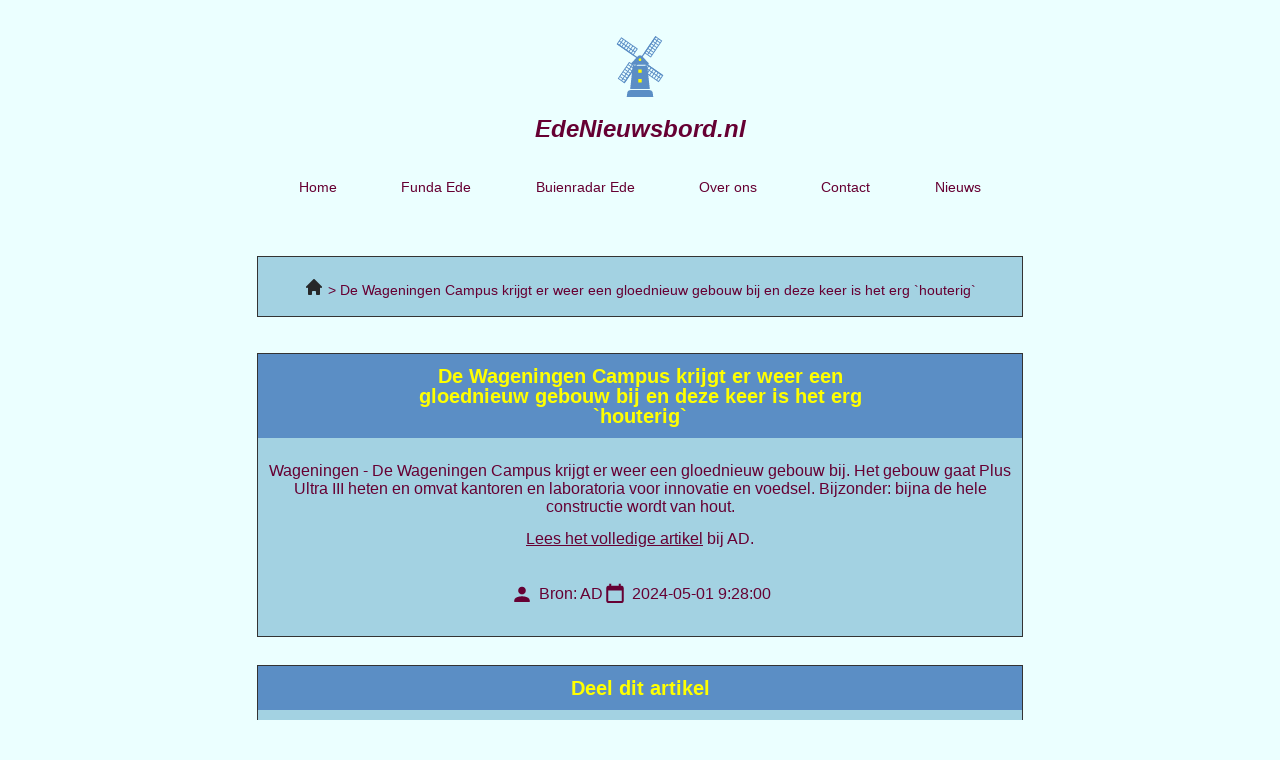

--- FILE ---
content_type: text/css; charset=utf-8
request_url: https://edenieuwsbord.nl/wp-content/uploads/elementor/css/post-5.css?ver=1764927891
body_size: 397
content:
.elementor-kit-5{--e-global-color-primary:#FFFF00;--e-global-color-secondary:#FFFF00;--e-global-color-text:#660033;--e-global-color-accent:#660033;--e-global-typography-primary-font-family:"Arial";--e-global-typography-primary-font-size:20px;--e-global-typography-primary-font-weight:700;--e-global-typography-secondary-font-family:"Arial";--e-global-typography-secondary-font-size:20px;--e-global-typography-secondary-font-weight:700;--e-global-typography-text-font-family:"Arial";--e-global-typography-text-font-size:16px;--e-global-typography-text-font-weight:400;--e-global-typography-text-line-height:18px;--e-global-typography-accent-font-family:"Arial";--e-global-typography-accent-font-size:14px;--e-global-typography-accent-font-weight:400;--e-global-typography-accent-line-height:16px;background-color:#EBFFFF;}.elementor-kit-5 e-page-transition{background-color:#FFBC7D;}.elementor-section.elementor-section-boxed > .elementor-container{max-width:766px;}.e-con{--container-max-width:766px;}.elementor-widget:not(:last-child){margin-block-end:20px;}.elementor-element{--widgets-spacing:20px 20px;--widgets-spacing-row:20px;--widgets-spacing-column:20px;}{}h1.entry-title{display:var(--page-title-display);}.site-header .site-branding{flex-direction:column;align-items:stretch;}.site-header{padding-inline-end:0px;padding-inline-start:0px;}.site-footer .site-branding{flex-direction:column;align-items:stretch;}@media(max-width:1024px){.elementor-section.elementor-section-boxed > .elementor-container{max-width:1024px;}.e-con{--container-max-width:1024px;}}@media(max-width:767px){.elementor-section.elementor-section-boxed > .elementor-container{max-width:767px;}.e-con{--container-max-width:767px;}}/* Start custom CSS */section{
    max-width:766px;
    margin-right: auto;
    margin-left: auto;
}

.elementor-widget-text-editor a{
    text-decoration: underline;
    color: inherit;
}/* End custom CSS */

--- FILE ---
content_type: text/css; charset=utf-8
request_url: https://edenieuwsbord.nl/wp-content/uploads/elementor/css/post-19.css?ver=1764927892
body_size: 1078
content:
.elementor-19 .elementor-element.elementor-element-519ae93{padding:026px 0px 0px 0px;}.elementor-widget-image .widget-image-caption{color:var( --e-global-color-text );font-family:var( --e-global-typography-text-font-family ), Sans-serif;font-size:var( --e-global-typography-text-font-size );font-weight:var( --e-global-typography-text-font-weight );line-height:var( --e-global-typography-text-line-height );}.elementor-19 .elementor-element.elementor-element-48023cf{text-align:center;}.elementor-widget-heading .elementor-heading-title{font-family:var( --e-global-typography-primary-font-family ), Sans-serif;font-size:var( --e-global-typography-primary-font-size );font-weight:var( --e-global-typography-primary-font-weight );color:var( --e-global-color-primary );}.elementor-19 .elementor-element.elementor-element-12094b4{text-align:center;}.elementor-19 .elementor-element.elementor-element-12094b4 .elementor-heading-title{font-family:"Arial", Sans-serif;font-size:24px;font-weight:700;font-style:italic;color:#660033;}.elementor-widget-nav-menu .elementor-nav-menu .elementor-item{font-family:var( --e-global-typography-primary-font-family ), Sans-serif;font-size:var( --e-global-typography-primary-font-size );font-weight:var( --e-global-typography-primary-font-weight );}.elementor-widget-nav-menu .elementor-nav-menu--main .elementor-item{color:var( --e-global-color-text );fill:var( --e-global-color-text );}.elementor-widget-nav-menu .elementor-nav-menu--main .elementor-item:hover,
					.elementor-widget-nav-menu .elementor-nav-menu--main .elementor-item.elementor-item-active,
					.elementor-widget-nav-menu .elementor-nav-menu--main .elementor-item.highlighted,
					.elementor-widget-nav-menu .elementor-nav-menu--main .elementor-item:focus{color:var( --e-global-color-accent );fill:var( --e-global-color-accent );}.elementor-widget-nav-menu .elementor-nav-menu--main:not(.e--pointer-framed) .elementor-item:before,
					.elementor-widget-nav-menu .elementor-nav-menu--main:not(.e--pointer-framed) .elementor-item:after{background-color:var( --e-global-color-accent );}.elementor-widget-nav-menu .e--pointer-framed .elementor-item:before,
					.elementor-widget-nav-menu .e--pointer-framed .elementor-item:after{border-color:var( --e-global-color-accent );}.elementor-widget-nav-menu{--e-nav-menu-divider-color:var( --e-global-color-text );}.elementor-widget-nav-menu .elementor-nav-menu--dropdown .elementor-item, .elementor-widget-nav-menu .elementor-nav-menu--dropdown  .elementor-sub-item{font-family:var( --e-global-typography-accent-font-family ), Sans-serif;font-size:var( --e-global-typography-accent-font-size );font-weight:var( --e-global-typography-accent-font-weight );}.elementor-19 .elementor-element.elementor-element-580a0e1 .elementor-menu-toggle{margin-left:auto;background-color:#02010100;}.elementor-19 .elementor-element.elementor-element-580a0e1 .elementor-nav-menu .elementor-item{font-family:"Arial", Sans-serif;font-size:14px;font-weight:400;}.elementor-19 .elementor-element.elementor-element-580a0e1 .elementor-nav-menu--main .elementor-item{padding-left:0px;padding-right:0px;}.elementor-19 .elementor-element.elementor-element-580a0e1{--e-nav-menu-horizontal-menu-item-margin:calc( 0px / 2 );}.elementor-19 .elementor-element.elementor-element-580a0e1 .elementor-nav-menu--main:not(.elementor-nav-menu--layout-horizontal) .elementor-nav-menu > li:not(:last-child){margin-bottom:0px;}.elementor-19 .elementor-element.elementor-element-580a0e1 .elementor-nav-menu--dropdown a, .elementor-19 .elementor-element.elementor-element-580a0e1 .elementor-menu-toggle{color:#660033;fill:#660033;}.elementor-19 .elementor-element.elementor-element-580a0e1 .elementor-nav-menu--dropdown{background-color:#EBFFFF;}.elementor-19 .elementor-element.elementor-element-580a0e1 .elementor-nav-menu--dropdown a:hover,
					.elementor-19 .elementor-element.elementor-element-580a0e1 .elementor-nav-menu--dropdown a:focus,
					.elementor-19 .elementor-element.elementor-element-580a0e1 .elementor-nav-menu--dropdown a.elementor-item-active,
					.elementor-19 .elementor-element.elementor-element-580a0e1 .elementor-nav-menu--dropdown a.highlighted,
					.elementor-19 .elementor-element.elementor-element-580a0e1 .elementor-menu-toggle:hover,
					.elementor-19 .elementor-element.elementor-element-580a0e1 .elementor-menu-toggle:focus{color:#FFFF00;}.elementor-19 .elementor-element.elementor-element-580a0e1 .elementor-nav-menu--dropdown a.elementor-item-active{color:#FFFF00;background-color:#5B8EC5;}.elementor-19 .elementor-element.elementor-element-580a0e1 div.elementor-menu-toggle{color:#660033;}.elementor-19 .elementor-element.elementor-element-580a0e1 div.elementor-menu-toggle svg{fill:#660033;}.elementor-19 .elementor-element.elementor-element-580a0e1 div.elementor-menu-toggle:hover, .elementor-19 .elementor-element.elementor-element-580a0e1 div.elementor-menu-toggle:focus{color:#660033;}.elementor-19 .elementor-element.elementor-element-580a0e1 div.elementor-menu-toggle:hover svg, .elementor-19 .elementor-element.elementor-element-580a0e1 div.elementor-menu-toggle:focus svg{fill:#660033;}.elementor-theme-builder-content-area{height:400px;}.elementor-location-header:before, .elementor-location-footer:before{content:"";display:table;clear:both;}@media(max-width:1024px){.elementor-widget-image .widget-image-caption{font-size:var( --e-global-typography-text-font-size );line-height:var( --e-global-typography-text-line-height );}.elementor-widget-heading .elementor-heading-title{font-size:var( --e-global-typography-primary-font-size );}.elementor-widget-nav-menu .elementor-nav-menu .elementor-item{font-size:var( --e-global-typography-primary-font-size );}.elementor-widget-nav-menu .elementor-nav-menu--dropdown .elementor-item, .elementor-widget-nav-menu .elementor-nav-menu--dropdown  .elementor-sub-item{font-size:var( --e-global-typography-accent-font-size );}}@media(max-width:767px){.elementor-19 .elementor-element.elementor-element-519ae93{padding:0px 0px 0px 0px;}.elementor-19 .elementor-element.elementor-element-e502a3e{z-index:1;}.elementor-widget-image .widget-image-caption{font-size:var( --e-global-typography-text-font-size );line-height:var( --e-global-typography-text-line-height );}.elementor-19 .elementor-element.elementor-element-48023cf > .elementor-widget-container{margin:0px 0px -19px 0px;}.elementor-widget-heading .elementor-heading-title{font-size:var( --e-global-typography-primary-font-size );}.elementor-19 .elementor-element.elementor-element-12094b4 .elementor-heading-title{font-size:14px;}.elementor-bc-flex-widget .elementor-19 .elementor-element.elementor-element-b042f6f.elementor-column .elementor-widget-wrap{align-items:center;}.elementor-19 .elementor-element.elementor-element-b042f6f.elementor-column.elementor-element[data-element_type="column"] > .elementor-widget-wrap.elementor-element-populated{align-content:center;align-items:center;}.elementor-19 .elementor-element.elementor-element-b042f6f > .elementor-element-populated{padding:0px 0px 0px 0px;}.elementor-widget-nav-menu .elementor-nav-menu .elementor-item{font-size:var( --e-global-typography-primary-font-size );}.elementor-widget-nav-menu .elementor-nav-menu--dropdown .elementor-item, .elementor-widget-nav-menu .elementor-nav-menu--dropdown  .elementor-sub-item{font-size:var( --e-global-typography-accent-font-size );}.elementor-19 .elementor-element.elementor-element-580a0e1 > .elementor-widget-container{margin:-69px 0px 0px 0px;padding:0px 0px 0px 0px;}.elementor-19 .elementor-element.elementor-element-580a0e1 .elementor-nav-menu--main > .elementor-nav-menu > li > .elementor-nav-menu--dropdown, .elementor-19 .elementor-element.elementor-element-580a0e1 .elementor-nav-menu__container.elementor-nav-menu--dropdown{margin-top:36px !important;}}@media(min-width:768px){.elementor-19 .elementor-element.elementor-element-e502a3e{width:90%;}.elementor-19 .elementor-element.elementor-element-b042f6f{width:10%;}}/* Start custom CSS for image, class: .elementor-element-48023cf */@media (max-width: 767px){
    .elementor-19 .elementor-element.elementor-element-48023cf img{
    width: 30px!important;
}
}/* End custom CSS */
/* Start custom CSS for column, class: .elementor-element-e502a3e */.elementor-19 .elementor-element.elementor-element-e502a3e{
    width: 100%!important;
}
@media (max-width: 767px){
    .elementor-19 .elementor-element.elementor-element-e502a3e{
        width: 70%!important;
    }
}/* End custom CSS */
/* Start custom CSS for nav-menu, class: .elementor-element-580a0e1 */@media (max-width: 767px){
    .elementor-19 .elementor-element.elementor-element-580a0e1 .elementor-menu-toggle{
        position: relative;
        top: 10px;
        right: 10px;
    }
}/* End custom CSS */
/* Start custom CSS for column, class: .elementor-element-b042f6f */.elementor-19 .elementor-element.elementor-element-b042f6f{
    width: 100%!important;
}

@media (max-width: 767px){
    .elementor-19 .elementor-element.elementor-element-b042f6f{
        width: 100%!important;
    }
}/* End custom CSS */
/* Start custom CSS for section, class: .elementor-element-519ae93 */.elementor-19 .elementor-element.elementor-element-519ae93 .elementor-container {
    flex-wrap: wrap;
}/* End custom CSS */

--- FILE ---
content_type: image/svg+xml
request_url: https://edenieuwsbord.nl/wp-content/uploads/2023/02/Frame.svg
body_size: 5488
content:
<svg xmlns="http://www.w3.org/2000/svg" width="72" height="91" viewBox="0 0 72 91" fill="none"><g clip-path="url(#clip0_601_184)"><path d="M50.72 78.56H21.29L25.07 44.16H46.93L50.72 78.56Z" fill="#5B8EC5"></path><path d="M38.55 63.86H33.46V68.95H38.55V63.86Z" fill="#FFFF00"></path><path d="M38.55 49.61H33.46V54.7H38.55V49.61Z" fill="#FFFF00"></path><path d="M55.99 90.92H16.01L16.91 84.33C17.23 81.97 19.24 80.22 21.62 80.22H50.37C52.75 80.22 54.76 81.98 55.08 84.33L55.98 90.92H55.99Z" fill="#5B8EC5"></path><path d="M48.8901 40.16L39.5901 30.25C37.6501 28.18 34.3601 28.18 32.4101 30.25L23.1101 40.16C22.2401 41.09 22.9001 42.62 24.1701 42.62H47.8201C49.1001 42.62 49.7601 41.09 48.8801 40.16H48.8901Z" fill="#5B8EC5"></path><path d="M52.2499 32.02L42.1399 25.05L59.3099 0.130005L69.4199 7.1L52.2399 32.02H52.2499ZM44.0599 24.69L51.8899 30.09L67.4999 7.45L59.6699 2.05L44.0599 24.69Z" fill="#5B8EC5"></path><path d="M57.7807 3.56581L56.9974 4.70201L65.9718 10.8884L66.755 9.75217L57.7807 3.56581Z" fill="#5B8EC5"></path><path d="M55.3405 7.10389L54.5573 8.2401L63.5316 14.4265L64.3148 13.2903L55.3405 7.10389Z" fill="#5B8EC5"></path><path d="M52.9103 10.642L52.1271 11.7782L61.1014 17.9645L61.8846 16.8283L52.9103 10.642Z" fill="#5B8EC5"></path><path d="M50.4618 14.1744L49.6786 15.3106L58.6529 21.497L59.4362 20.3608L50.4618 14.1744Z" fill="#5B8EC5"></path><path d="M48.0215 17.7225L47.2383 18.8587L56.2126 25.045L56.9959 23.9088L48.0215 17.7225Z" fill="#5B8EC5"></path><path d="M45.5813 21.2606L44.7981 22.3968L53.7724 28.5831L54.5557 27.4469L45.5813 21.2606Z" fill="#5B8EC5"></path><path d="M63.1385 3.60621L46.7474 27.3841L47.8836 28.1673L64.2747 4.38944L63.1385 3.60621Z" fill="#5B8EC5"></path><path d="M59.124 0.00103485L35.2469 34.6387L36.7619 35.683L60.639 1.04534L59.124 0.00103485Z" fill="#5B8EC5"></path><path d="M19.76 38.3L29.87 45.27L12.69 70.19L2.57996 63.22L19.76 38.3ZM27.95 45.63L20.12 40.23L4.49996 62.87L12.33 68.27L27.94 45.63H27.95Z" fill="#5B8EC5"></path><path d="M6.03372 59.441L5.25049 60.5772L14.2248 66.7635L15.0081 65.6273L6.03372 59.441Z" fill="#5B8EC5"></path><path d="M8.4739 55.8929L7.69067 57.0291L16.665 63.2154L17.4482 62.0792L8.4739 55.8929Z" fill="#5B8EC5"></path><path d="M10.9042 52.3548L10.121 53.491L19.0953 59.6774L19.8785 58.5412L10.9042 52.3548Z" fill="#5B8EC5"></path><path d="M13.3444 48.8167L12.5612 49.9529L21.5355 56.1393L22.3187 55.0031L13.3444 48.8167Z" fill="#5B8EC5"></path><path d="M15.7847 45.2786L15.0015 46.4148L23.9758 52.6012L24.759 51.465L15.7847 45.2786Z" fill="#5B8EC5"></path><path d="M18.2249 41.7405L17.4417 42.8767L26.416 49.0631L27.1992 47.9269L18.2249 41.7405Z" fill="#5B8EC5"></path><path d="M24.1137 42.1463L7.72266 65.9242L8.85886 66.7075L25.2499 42.9296L24.1137 42.1463Z" fill="#5B8EC5"></path><path d="M35.2411 34.6324L11.364 69.2701L12.8789 70.3144L36.756 35.6767L35.2411 34.6324Z" fill="#5B8EC5"></path><path d="M39.1399 51.41L46.1099 41.3L71.0299 58.48L64.0599 68.59L39.1399 51.41ZM46.4699 43.22L41.0699 51.05L63.7099 66.66L69.1099 58.83L46.4699 43.22Z" fill="#5B8EC5"></path><path d="M66.4641 56.1524L60.2777 65.1268L61.4139 65.91L67.6003 56.9357L66.4641 56.1524Z" fill="#5B8EC5"></path><path d="M62.926 53.7122L56.7396 62.6866L57.8758 63.4698L64.0622 54.4954L62.926 53.7122Z" fill="#5B8EC5"></path><path d="M59.3879 51.272L53.2015 60.2463L54.3377 61.0295L60.5241 52.0552L59.3879 51.272Z" fill="#5B8EC5"></path><path d="M55.8398 48.8417L49.6534 57.8161L50.7896 58.5993L56.976 49.625L55.8398 48.8417Z" fill="#5B8EC5"></path><path d="M52.3017 46.4015L46.1154 55.3759L47.2516 56.1591L53.4379 47.1847L52.3017 46.4015Z" fill="#5B8EC5"></path><path d="M48.7636 43.9613L42.5773 52.9356L43.7135 53.7188L49.8998 44.7445L48.7636 43.9613Z" fill="#5B8EC5"></path><path d="M43.7764 45.9106L42.9932 47.0468L66.7711 63.4378L67.5543 62.3016L43.7764 45.9106Z" fill="#5B8EC5"></path><path d="M36.5217 34.4101L35.4774 35.9251L70.1151 59.8022L71.1594 58.2872L36.5217 34.4101Z" fill="#5B8EC5"></path><path d="M32.86 18.92L25.89 29.03L0.969971 11.85L7.93997 1.74001L32.86 18.92ZM25.53 27.11L30.93 19.28L8.29997 3.66001L2.89997 11.5L25.54 27.11H25.53Z" fill="#5B8EC5"></path><path d="M10.589 4.39543L4.40259 13.3698L5.53879 14.153L11.7252 5.17866L10.589 4.39543Z" fill="#5B8EC5"></path><path d="M14.127 6.83567L7.94067 15.81L9.07688 16.5932L15.2632 7.61889L14.127 6.83567Z" fill="#5B8EC5"></path><path d="M17.6651 9.2759L11.4788 18.2502L12.615 19.0335L18.8013 10.0591L17.6651 9.2759Z" fill="#5B8EC5"></path><path d="M21.2075 11.7244L15.0211 20.6987L16.1573 21.4819L22.3437 12.5076L21.2075 11.7244Z" fill="#5B8EC5"></path><path d="M24.7456 14.1646L18.5592 23.1389L19.6954 23.9222L25.8818 14.9478L24.7456 14.1646Z" fill="#5B8EC5"></path><path d="M28.2837 16.6048L22.0973 25.5792L23.2335 26.3624L29.4199 17.3881L28.2837 16.6048Z" fill="#5B8EC5"></path><path d="M5.22622 6.88586L4.44299 8.02206L28.2209 24.4131L29.0041 23.2769L5.22622 6.88586Z" fill="#5B8EC5"></path><path d="M1.89037 10.5272L0.846069 12.0421L35.4838 35.9192L36.5281 34.4043L1.89037 10.5272Z" fill="#5B8EC5"></path><path d="M39.3899 37.5C38.0999 39.37 35.5299 39.84 33.6599 38.55C31.7899 37.26 31.3199 34.69 32.6099 32.82C33.8999 30.95 36.4699 30.48 38.3399 31.77C40.2099 33.06 40.6799 35.63 39.3899 37.5Z" fill="#5B8EC5"></path><path d="M37.7199 36.35C37.0599 37.3 35.7599 37.54 34.8099 36.88C33.8599 36.22 33.6199 34.92 34.2799 33.97C34.9399 33.02 36.2399 32.78 37.1899 33.44C38.1399 34.1 38.3799 35.4 37.7199 36.35Z" fill="#FFFF00"></path></g><defs><clipPath id="clip0_601_184"><rect width="70.32" height="90.92" fill="white" transform="translate(0.839966)"></rect></clipPath></defs></svg>